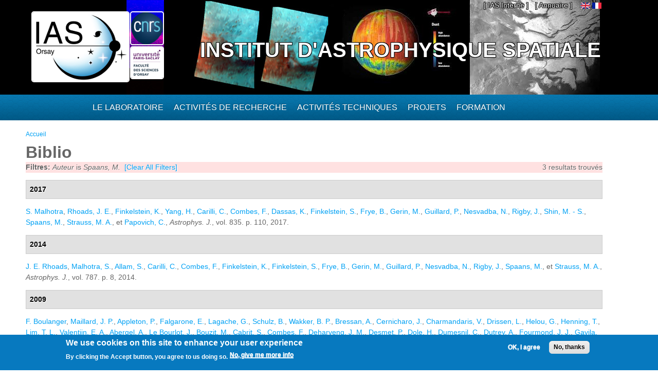

--- FILE ---
content_type: text/html; charset=utf-8
request_url: https://www.ias.u-psud.fr/fr/biblio?page=27&f%5Bauthor%5D=1895
body_size: 10167
content:
<!DOCTYPE html>
<html lang="fr" dir="ltr" 
  xmlns:content="http://purl.org/rss/1.0/modules/content/"
  xmlns:dc="http://purl.org/dc/terms/"
  xmlns:foaf="http://xmlns.com/foaf/0.1/"
  xmlns:og="http://ogp.me/ns#"
  xmlns:rdfs="http://www.w3.org/2000/01/rdf-schema#"
  xmlns:sioc="http://rdfs.org/sioc/ns#"
  xmlns:sioct="http://rdfs.org/sioc/types#"
  xmlns:skos="http://www.w3.org/2004/02/skos/core#"
  xmlns:xsd="http://www.w3.org/2001/XMLSchema#">

<head>
  <meta http-equiv="Content-Type" content="text/html; charset=utf-8" />
<meta name="Generator" content="Drupal 7 (http://drupal.org)" />
<link rel="shortcut icon" href="https://www.ias.u-psud.fr/sites/default/files/lalz_4.ico" type="image/vnd.microsoft.icon" />
  <title>Biblio | Institut d&#039;Astrophysique Spatiale</title>  
  <link type="text/css" rel="stylesheet" href="https://www.ias.u-psud.fr/sites/default/files/css/css_xE-rWrJf-fncB6ztZfd2huxqgxu4WO-qwma6Xer30m4.css" media="all" />
<link type="text/css" rel="stylesheet" href="https://www.ias.u-psud.fr/sites/default/files/css/css_n7B7ZAV-IcO1-193uHt35GaF_I22A7W5Sbu_Iek35rM.css" media="all" />
<link type="text/css" rel="stylesheet" href="https://www.ias.u-psud.fr/sites/default/files/css/css_s0cy8oMb1vX5bXVb__2UhzU7Ha14jJBuT5ab6Zd5GQE.css" media="all" />
<link type="text/css" rel="stylesheet" href="https://www.ias.u-psud.fr/sites/default/files/css/css_PGbJgHCUCBf4dg7K9Kt8aAwsApndP4GZ9RuToPy3-Fk.css" media="all" />
<link type="text/css" rel="stylesheet" href="https://www.ias.u-psud.fr/sites/default/files/event_calendar_colors/event_calendar_colors.css" media="all" />
<link type="text/css" rel="stylesheet" href="https://www.ias.u-psud.fr/sites/default/files/css/css_lHysNAIsVxSP1W1q2YO6SI9Brx1qgRu0JBQHPxE0HmQ.css" media="all" />
<link type="text/css" rel="stylesheet" href="https://www.ias.u-psud.fr/sites/default/files/css/css_iFEWuMMOLV7J_TGHGmSulqcT8Z2sdAntfrCY_8N7FNM.css" media="all" />
  <script type="text/javascript" src="//ajax.googleapis.com/ajax/libs/jquery/1.12.4/jquery.min.js"></script>
<script type="text/javascript">
<!--//--><![CDATA[//><!--
window.jQuery || document.write("<script src='/sites/all/modules/jquery_update/replace/jquery/1.12/jquery.min.js'>\x3C/script>")
//--><!]]>
</script>
<script type="text/javascript" src="https://www.ias.u-psud.fr/sites/default/files/js/js_GOikDsJOX04Aww72M-XK1hkq4qiL_1XgGsRdkL0XlDo.js"></script>
<script type="text/javascript" src="//ajax.googleapis.com/ajax/libs/jqueryui/1.10.2/jquery-ui.min.js"></script>
<script type="text/javascript">
<!--//--><![CDATA[//><!--
window.jQuery.ui || document.write("<script src='/sites/all/modules/jquery_update/replace/ui/ui/minified/jquery-ui.min.js'>\x3C/script>")
//--><!]]>
</script>
<script type="text/javascript" src="https://www.ias.u-psud.fr/sites/default/files/js/js_fsGgs7PlCC2kwmXtUbpf6Rsk7uyE7r-Kucv8STltVzY.js"></script>
<script type="text/javascript" src="https://www.ias.u-psud.fr/sites/all/libraries/mediaelement/build/mediaelement-and-player.min.js?v=4"></script>
<script type="text/javascript" src="https://www.ias.u-psud.fr/sites/default/files/js/js_ivIymxFh3TMd-HDwxgm_VAXf39NUb8Jl9yzCgeHbLkU.js"></script>
<script type="text/javascript" src="https://www.ias.u-psud.fr/sites/default/files/js/js_EohiU36fpSOlT5dp4sHnqRpnkAEVbsQEO_Skty5aTKk.js"></script>
<script type="text/javascript" src="https://www.ias.u-psud.fr/sites/default/files/js/js_KAhYu0GM6QTTtYfpWyDZ9UfdpRionUXiuo6ZUosQoy0.js"></script>
<script type="text/javascript">
<!--//--><![CDATA[//><!--
jQuery(document).ready(function($) { 
    $.expr[':'].regex = function(elem, index, match) {
            var matchParams = match[3].split(','),
            validLabels = /^(data|css):/,
            attr = {
                method: matchParams[0].match(validLabels) ? 
                matchParams[0].split(':')[0] : 'attr',
                property: matchParams.shift().replace(validLabels,'')
            },
            regexFlags = 'ig',
            regex = new RegExp(matchParams.join('').replace(/^\s+|\s+$/g,''), regexFlags);
            return regex.test(jQuery(elem)[attr.method](attr.property));
        }
    });
//--><!]]>
</script>
<script type="text/javascript" src="https://www.ias.u-psud.fr/sites/default/files/js/js_dK8NkW1LIjbeK5SYIBJtJCK91vetOP7HrJXDLMqiU2E.js"></script>
<script type="text/javascript">
<!--//--><![CDATA[//><!--
var _paq = _paq || [];(function(){var u=(("https:" == document.location.protocol) ? "https://www.ias.u-psud.fr/piwik/" : "http://www.ias.u-psud.fr/piwik/");_paq.push(["setSiteId", "1"]);_paq.push(["setTrackerUrl", u+"matomo.php"]);_paq.push(["setDoNotTrack", 1]);_paq.push(["trackPageView"]);_paq.push(["setIgnoreClasses", ["no-tracking","colorbox"]]);_paq.push(["enableLinkTracking"]);var d=document,g=d.createElement("script"),s=d.getElementsByTagName("script")[0];g.type="text/javascript";g.defer=true;g.async=true;g.src=u+"matomo.js";s.parentNode.insertBefore(g,s);})();
//--><!]]>
</script>
<script type="text/javascript" src="https://www.ias.u-psud.fr/sites/default/files/js/js_mYiMc6VEaTIJNF5K1dx7MXxqfabPlzcyXDPKNdWADUY.js"></script>
<script type="text/javascript">
<!--//--><![CDATA[//><!--
jQuery.extend(Drupal.settings, {"basePath":"\/","pathPrefix":"fr\/","setHasJsCookie":0,"ajaxPageState":{"theme":"businesstime","theme_token":"6Qf7Eqw_BeeHvd8Zw8o5lJkIjNYD-jmgO6WyfSkTwlM","js":{"0":1,"sites\/all\/modules\/eu_cookie_compliance\/js\/eu_cookie_compliance.min.js":1,"\/\/ajax.googleapis.com\/ajax\/libs\/jquery\/1.12.4\/jquery.min.js":1,"1":1,"misc\/jquery-extend-3.4.0.js":1,"misc\/jquery-html-prefilter-3.5.0-backport.js":1,"misc\/jquery.once.js":1,"misc\/drupal.js":1,"sites\/all\/modules\/jquery_update\/js\/jquery_browser.js":1,"\/\/ajax.googleapis.com\/ajax\/libs\/jqueryui\/1.10.2\/jquery-ui.min.js":1,"2":1,"misc\/ui\/jquery.ui.position-1.13.0-backport.js":1,"misc\/ui\/jquery.ui.dialog-1.13.0-backport.js":1,"sites\/all\/libraries\/mediaelement\/build\/mediaelement-and-player.min.js":1,"sites\/all\/modules\/eu_cookie_compliance\/js\/jquery.cookie-1.4.1.min.js":1,"sites\/all\/modules\/beautytips\/js\/jquery.bt.min.js":1,"sites\/all\/modules\/beautytips\/js\/beautytips.min.js":1,"sites\/all\/modules\/entityreference\/js\/entityreference.js":1,"sites\/all\/modules\/back_to_top\/js\/back_to_top.js":1,"sites\/all\/modules\/resp_img\/resp_img.js":1,"public:\/\/languages\/fr_exCmy6foxjWa3bm-BWzEGlsgmD5XLhhLnc0vajOH2_8.js":1,"sites\/all\/modules\/event_calendar\/event_popup\/js\/event_popup.js":1,"sites\/all\/modules\/event_calendar\/event_popup\/js\/event_popup_validate.js":1,"3":1,"sites\/all\/modules\/mediaelement\/mediaelement.js":1,"sites\/all\/modules\/video\/js\/video.js":1,"sites\/all\/modules\/matomo\/matomo.js":1,"4":1,"sites\/all\/themes\/businesstime\/js\/jquery.formalize.min.js":1,"sites\/all\/themes\/businesstime\/js\/superfish.js":1,"sites\/all\/themes\/businesstime\/js\/scripts.js":1,"sites\/all\/themes\/businesstime\/js\/jquery.mobilemenu.min.js":1,"sites\/all\/themes\/businesstime\/js\/jquery.easing.1.3.js":1},"css":{"modules\/system\/system.base.css":1,"modules\/system\/system.menus.css":1,"modules\/system\/system.messages.css":1,"modules\/system\/system.theme.css":1,"misc\/ui\/jquery.ui.core.css":1,"misc\/ui\/jquery.ui.theme.css":1,"misc\/ui\/jquery.ui.button.css":1,"misc\/ui\/jquery.ui.resizable.css":1,"misc\/ui\/jquery.ui.dialog.css":1,"sites\/all\/libraries\/mediaelement\/build\/mediaelementplayer.min.css":1,"modules\/aggregator\/aggregator.css":1,"sites\/all\/modules\/calendar\/css\/calendar_multiday.css":1,"sites\/all\/modules\/calendar_tooltips\/calendar_tooltips.css":1,"modules\/field\/theme\/field.css":1,"sites\/all\/modules\/logintoboggan\/logintoboggan.css":1,"modules\/node\/node.css":1,"modules\/search\/search.css":1,"modules\/user\/user.css":1,"sites\/all\/modules\/views\/css\/views.css":1,"sites\/all\/modules\/back_to_top\/css\/back_to_top.css":1,"sites\/all\/modules\/ckeditor\/css\/ckeditor.css":1,"sites\/all\/modules\/ctools\/css\/ctools.css":1,"https:\/\/www.ias.u-psud.fr\/sites\/default\/files\/event_calendar_colors\/event_calendar_colors.css":1,"sites\/all\/modules\/event_calendar\/event_popup\/css\/event_popup.css":1,"sites\/all\/modules\/video\/css\/video.css":1,"sites\/all\/modules\/biblio\/biblio.css":1,"modules\/locale\/locale.css":1,"sites\/all\/modules\/eu_cookie_compliance\/css\/eu_cookie_compliance.css":1,"sites\/default\/files\/css\/follow.css":1,"public:\/\/ctools\/css\/8695a9d3e23511e74e4cde79b7ae1666.css":1,"sites\/all\/themes\/businesstime\/css\/normalize.css":1,"sites\/all\/themes\/businesstime\/css\/formalize.css":1,"sites\/all\/themes\/businesstime\/css\/grid_12.css":1,"sites\/all\/themes\/businesstime\/css\/layout.css":1,"sites\/all\/themes\/businesstime\/css\/style.css":1,"sites\/all\/themes\/businesstime\/css\/responsive.css":1}},"event_popup":{"classes":"","defaults":"width:300;height:auto;position:[center,60]","selector":"content","content_type":"event_calendar","op":false},"mediaelementAll":true,"respImg":{"default_suffix":"_defaut","current_suffix":false,"forceRedirect":"0","forceResize":"1","reloadOnResize":"0","useDevicePixelRatio":1,"suffixes":{"_tablette":50,"_mobile":30,"_defaut":1}},"back_to_top":{"back_to_top_button_trigger":"100","back_to_top_button_text":"Back to top","#attached":{"library":[["system","ui"]]}},"eu_cookie_compliance":{"cookie_policy_version":"1.0.0","popup_enabled":1,"popup_agreed_enabled":0,"popup_hide_agreed":0,"popup_clicking_confirmation":false,"popup_scrolling_confirmation":false,"popup_html_info":"\u003Cdiv class=\u0022eu-cookie-compliance-banner eu-cookie-compliance-banner-info eu-cookie-compliance-banner--opt-in\u0022\u003E\n  \u003Cdiv class=\u0022popup-content info\u0022\u003E\n        \u003Cdiv id=\u0022popup-text\u0022\u003E\n      \u003Ch2\u003E\tWe use cookies on this site to enhance your user experience\u003C\/h2\u003E\n\u003Cp\u003EBy clicking the Accept button, you agree to us doing so.\u003C\/p\u003E\n              \u003Cbutton type=\u0022button\u0022 class=\u0022find-more-button eu-cookie-compliance-more-button\u0022\u003ENo, give me more info\u003C\/button\u003E\n          \u003C\/div\u003E\n    \n    \u003Cdiv id=\u0022popup-buttons\u0022 class=\u0022\u0022\u003E\n            \u003Cbutton type=\u0022button\u0022 class=\u0022agree-button eu-cookie-compliance-secondary-button\u0022\u003EOK, I agree\u003C\/button\u003E\n              \u003Cbutton type=\u0022button\u0022 class=\u0022decline-button eu-cookie-compliance-default-button\u0022 \u003ENo, thanks\u003C\/button\u003E\n          \u003C\/div\u003E\n  \u003C\/div\u003E\n\u003C\/div\u003E","use_mobile_message":false,"mobile_popup_html_info":"\u003Cdiv class=\u0022eu-cookie-compliance-banner eu-cookie-compliance-banner-info eu-cookie-compliance-banner--opt-in\u0022\u003E\n  \u003Cdiv class=\u0022popup-content info\u0022\u003E\n        \u003Cdiv id=\u0022popup-text\u0022\u003E\n      \u003Ch2\u003E\tWe use cookies on this site to enhance your user experience\u003C\/h2\u003E\n\u003Cp\u003EBy tapping the Accept button, you agree to us doing so.\u003C\/p\u003E\n              \u003Cbutton type=\u0022button\u0022 class=\u0022find-more-button eu-cookie-compliance-more-button\u0022\u003ENo, give me more info\u003C\/button\u003E\n          \u003C\/div\u003E\n    \n    \u003Cdiv id=\u0022popup-buttons\u0022 class=\u0022\u0022\u003E\n            \u003Cbutton type=\u0022button\u0022 class=\u0022agree-button eu-cookie-compliance-secondary-button\u0022\u003EOK, I agree\u003C\/button\u003E\n              \u003Cbutton type=\u0022button\u0022 class=\u0022decline-button eu-cookie-compliance-default-button\u0022 \u003ENo, thanks\u003C\/button\u003E\n          \u003C\/div\u003E\n  \u003C\/div\u003E\n\u003C\/div\u003E\n","mobile_breakpoint":"768","popup_html_agreed":"\u003Cdiv\u003E\n  \u003Cdiv class=\u0022popup-content agreed\u0022\u003E\n    \u003Cdiv id=\u0022popup-text\u0022\u003E\n      \u003Ch2\u003E\tThank you for accepting cookies\u003C\/h2\u003E\n\u003Cp\u003EYou can now hide this message or find out more about cookies.\u003C\/p\u003E\n    \u003C\/div\u003E\n    \u003Cdiv id=\u0022popup-buttons\u0022\u003E\n      \u003Cbutton type=\u0022button\u0022 class=\u0022hide-popup-button eu-cookie-compliance-hide-button\u0022\u003EHide\u003C\/button\u003E\n              \u003Cbutton type=\u0022button\u0022 class=\u0022find-more-button eu-cookie-compliance-more-button-thank-you\u0022 \u003EMore info\u003C\/button\u003E\n          \u003C\/div\u003E\n  \u003C\/div\u003E\n\u003C\/div\u003E","popup_use_bare_css":false,"popup_height":"auto","popup_width":"100%","popup_delay":1000,"popup_link":"\/fr\/content\/cookie-policy","popup_link_new_window":1,"popup_position":null,"fixed_top_position":1,"popup_language":"fr","store_consent":false,"better_support_for_screen_readers":0,"reload_page":0,"domain":"","domain_all_sites":0,"popup_eu_only_js":0,"cookie_lifetime":"100","cookie_session":false,"disagree_do_not_show_popup":0,"method":"opt_in","allowed_cookies":"","withdraw_markup":"\u003Cbutton type=\u0022button\u0022 class=\u0022eu-cookie-withdraw-tab\u0022\u003EPrivacy settings\u003C\/button\u003E\n\u003Cdiv class=\u0022eu-cookie-withdraw-banner\u0022\u003E\n  \u003Cdiv class=\u0022popup-content info\u0022\u003E\n    \u003Cdiv id=\u0022popup-text\u0022\u003E\n      \u003Ch2\u003E\tWe use cookies on this site to enhance your user experience\u003C\/h2\u003E\n\u003Cp\u003EYou have given your consent for us to set cookies.\u003C\/p\u003E\n    \u003C\/div\u003E\n    \u003Cdiv id=\u0022popup-buttons\u0022\u003E\n      \u003Cbutton type=\u0022button\u0022 class=\u0022eu-cookie-withdraw-button\u0022\u003EWithdraw consent\u003C\/button\u003E\n    \u003C\/div\u003E\n  \u003C\/div\u003E\n\u003C\/div\u003E\n","withdraw_enabled":false,"withdraw_button_on_info_popup":0,"cookie_categories":[],"cookie_categories_details":[],"enable_save_preferences_button":1,"cookie_name":"","cookie_value_disagreed":"0","cookie_value_agreed_show_thank_you":"1","cookie_value_agreed":"2","containing_element":"body","automatic_cookies_removal":1,"close_button_action":"close_banner"},"matomo":{"trackMailto":1},"beautytipStyles":{"default":{"fill":" #ffffff","width":"600px","cornerRadius":10,"cssStyles":{"color":" ","fontFamily":" ","fontWeight":" "}},"plain":[],"netflix":{"positions":["right","left"],"fill":"#FFF","padding":5,"shadow":true,"shadowBlur":12,"strokeStyle":"#B9090B","spikeLength":50,"spikeGirth":60,"cornerRadius":10,"centerPointY":0.1,"overlap":-8,"cssStyles":{"fontSize":"12px","fontFamily":"arial,helvetica,sans-serif"}},"facebook":{"fill":"#F7F7F7","padding":8,"strokeStyle":"#B7B7B7","cornerRadius":0,"cssStyles":{"fontFamily":"\u0022lucida grande\u0022,tahoma,verdana,arial,sans-serif","fontSize":"11px"}},"transparent":{"fill":"rgba(0, 0, 0, .8)","padding":20,"strokeStyle":"#CC0","strokeWidth":3,"spikeLength":40,"spikeGirth":40,"cornerRadius":40,"cssStyles":{"color":"#FFF","fontWeight":"bold"}},"big-green":{"fill":"#00FF4E","padding":20,"strokeWidth":0,"spikeLength":40,"spikeGirth":40,"cornerRadius":15,"cssStyles":{"fontFamily":"\u0022lucida grande\u0022,tahoma,verdana,arial,sans-serif","fontSize":"14px"}},"google-maps":{"positions":["top","bottom"],"fill":"#FFF","padding":15,"strokeStyle":"#ABABAB","strokeWidth":1,"spikeLength":65,"spikeGirth":40,"cornerRadius":25,"centerPointX":0.9,"cssStyles":[]},"hulu":{"fill":"#F4F4F4","strokeStyle":"#666666","spikeLength":20,"spikeGirth":10,"width":350,"overlap":0,"centerPointY":1,"cornerRadius":0,"cssStyles":{"fontFamily":"\u0022Lucida Grande\u0022,Helvetica,Arial,Verdana,sans-serif","fontSize":"12px","padding":"10px 14px"},"shadow":true,"shadowColor":"rgba(0,0,0,.5)","shadowBlur":8,"shadowOffsetX":4,"shadowOffsetY":4}},"beautytips":{"calendar-tooltips":{"cssSelect":".calendar-calendar .mini-day-on a, .calendar-calendar .day a, .calendar-calendar .mini-day-on span, .calendar-calendar .day span","contentSelector":"$(this).next().html()","trigger":["mouseover","click"],"style":"plain","list":["contentSelector","trigger"]}}});
//--><!]]>
</script>
  <meta name="viewport" content="width=device-width, initial-scale=1, maximum-scale=1">  
  <!--[if lt IE 9]><script src="http://html5shiv.googlecode.com/svn/trunk/html5.js"></script><![endif]-->
</head>

<body class="html not-front not-logged-in no-sidebars page-biblio i18n-fr sidebars-split">
  <div id="skip-link">
    <a href="#main-content" class="element-invisible element-focusable">Aller au contenu principal</a>
  </div>
    <div id="page">
<div class="diapo">
  <div id="zoneImg">
  <div class="user-menu-wrapper"><div class="user-menu-wrapper-inner container_12">  
    <nav id="user-menu" class="grid_12 clearfix">
                  <div class="region region-iasinterne">
    <div id="block-menu-menu-ias-interne" class="block block-menu"><div class="block-inner">

	      <h3 class="title">he&#039;llo</h3>
     
  <div class="content">
		<ul class="menu"><li class="first last expanded"><span title="" class="nolink" tabindex="0">[ IAS Interne ]</span><ul class="menu"><li class="first leaf"><a href="https://hermes.universite-paris-saclay.fr" title="">Webmail PSUD</a></li>
<li class="leaf"><a href="https://intranet.ias.u-psud.fr/" title="">Intranet</a></li>
<li class="leaf"><a href="https://extrintranet.ias.u-psud.fr/" title="">Intranet externe</a></li>
<li class="last leaf"><a href="https://extreservation.ias.u-psud.fr/" title="">Réservation de salles externe</a></li>
</ul></li>
</ul>  </div>

</div></div> 
  </div>
          <div class="region region-language">
    <div id="block-locale-language" class="block block-locale"><div class="block-inner">

	     
  <div class="content">
		<ul class="language-switcher-locale-url"><li class="en first"><a href="/en/biblio" class="language-link" xml:lang="en"><img class="language-icon" typeof="foaf:Image" src="https://www.ias.u-psud.fr/sites/all/modules/languageicons/flags/en.png"   alt="English" title="English" /></a></li>
<li class="fr last active"><a href="/fr/biblio" class="language-link active" xml:lang="fr"><img class="language-icon" typeof="foaf:Image" src="https://www.ias.u-psud.fr/sites/all/modules/languageicons/flags/fr.png"   alt="Français" title="Français" /></a></li>
</ul>  </div>

</div></div> 
  </div>
	  <div class="region region-user-menu">
    <div id="block-block-1" class="block block-block"><div class="block-inner">

	     
  <div class="content">
		<p><a href="/annuaire">[ Annuaire ]</a></p>
  </div>

</div></div> 
  </div>
    </nav>
  </div></div>


  <div class="header-wrapper"><div class="header-wrapper-inner"><div class="header-wrapper-inner-innner container_12">
    <header class="grid_12 clearfix">

      
      <hgroup>
      
		          <div class="site-logo">
	    <div class="site-logo1">
            <a href="/fr"><img src="/sites/default/files/logoias.jpg" heigh="307" width="610" alt="Institut d'Astrophysique Spatiale"/></a>
            </div>
	    <div class="site-logo2">
	    <a href="http://www.cnrs.fr"> <img src="/sites/default/files/LOGO_CNRS_2019_RVB.png" alt="CNRS" width="147" heigh="147"/></a>
	    </div>
	    <div class="site-logo3">
	    <a href="http://www.universite-paris-saclay.fr"> <img src="/sites/default/files/logoupsud.png" alt="UPSUD" /></a>
	    </div>
	</div>
      
	
                                  <div class="site-name"><a href="/fr">Institut d'Astrophysique Spatiale</a></div>
                            
          
      
      </hgroup>

    </header>

   </div></div></div></div>
</div>

      
    <div class="main-menu-wrapper"><div class="main-menu-wrapper-inner container_12">  
      <nav id="main-menu" class="grid_12 clearfix">
          <div class="region region-main-menu">
    <div id="block-system-main-menu" class="block block-system block-menu"><div class="block-inner">

	      <h3 class="title">Menu principal</h3>
     
  <div class="content">
		<ul class="menu"><li class="first leaf" title="Accueil"><a href="/fr" title="" class="menu_icon menu-237"></a></li>
<li class="expanded"><span title="" class="nolink" tabindex="0">Le laboratoire</span><ul class="menu"><li class="first leaf"><a href="/fr/le-laboratoire/presentation" title="">Présentation</a></li>
<li class="leaf"><a href="/fr/le-laboratoire/organisation" title="">Organisation</a></li>
<li class="leaf"><a href="https://www.ias.universite-paris-saclay.fr/fr/le-laboratoire/administration" title="">Administration</a></li>
<li class="leaf"><a href="https://osups.universite-paris-saclay.fr/" title="">L&#039;Observatoire Paris-Saclay (OSUPS)</a></li>
<li class="leaf"><a href="/fr/le-laboratoire/guide-du-visiteur/plans-et-indications" title="">Guide du visiteur</a></li>
<li class="leaf"><a href="/fr/le-laboratoire/seminaires" title="">Séminaires</a></li>
<li class="leaf"><a href="/fr/le-laboratoire/travailler-a-l-ias" title="">Travailler à l&#039;IAS</a></li>
<li class="last leaf"><a href="https://www.ias.universite-paris-saclay.fr/fr/le-laboratoire/engagement-environnemental" title="">Engagement environnemental </a></li>
</ul></li>
<li class="expanded"><span title="" class="nolink" tabindex="0">Activités de recherche</span><ul class="menu"><li class="first leaf"><a href="/fr/activites-de-recherche/astrochimie-et-origines" title="">Astrochimie et Origines</a></li>
<li class="leaf"><a href="/fr/activites-de-recherche/astrophysique-de-la-matiere-interstellaire" title="">Astrophysique de la Matière Interstellaire</a></li>
<li class="leaf"><a href="https://www.ias.universite-paris-saclay.fr/fr/activites-de-recherche/cosmologie" title="">Cosmologie </a></li>
<li class="leaf"><a href="/fr/activites-de-recherche/physique-solaire-et-stellaire" title="">Physique Solaire et Stellaire</a></li>
<li class="leaf"><a href="/fr/activites-de-recherche/systeme-solaire-et-systemes-planetaires" title="">Système Solaire et Systèmes Planétaires</a></li>
<li class="leaf"><a href="https://osups.universite-paris-saclay.fr/node/54" title="">Services d&#039;observations labellisés</a></li>
<li class="last leaf"><a href="https://www.ias.universite-paris-saclay.fr/fr/activites-de-recherche/actualites-scientifiques" title="">Actualités scientifiques</a></li>
</ul></li>
<li class="expanded"><span title="" class="nolink" tabindex="0">Activités techniques</span><ul class="menu"><li class="first leaf"><a href="https://idoc.ias.universite-paris-saclay.fr/" title="">IDOC Centre de Données et d&#039;Opérations</a></li>
<li class="leaf"><a href="/fr/activites-techniques/station-d-etalonnage" title="">Station d&#039;étalonnage</a></li>
<li class="leaf"><a href="/fr/activites-techniques/service-electronique" title="">Service électronique</a></li>
<li class="leaf"><a href="/fr/activites-techniques/service-mecanique-et-thermique" title="">Service mécanique, thermique et cryogénique</a></li>
<li class="leaf"><a href="/fr/activites-techniques/service-informatique" title="">Service Informatique</a></li>
<li class="leaf"><a href="/fr/activites-techniques/service-optique/page_accueil" title="">Service optique</a></li>
<li class="last leaf"><a href="/fr/activites-techniques/service-instrumentation" title="">Service instrumentation</a></li>
</ul></li>
<li class="expanded"><a href="/fr/projets" title="">Projets</a><ul class="menu"><li class="first leaf"><a href="/fr/activites-de-recherche/systeme-solaire-et-systemes-planetaires/projets_syst_solaire_et_planetaires" title="">Planétologie et corps du système solaire</a></li>
<li class="leaf"><a href="/fr/projets/astrophysique" title="">Astrophysique</a></li>
<li class="leaf"><a href="/fr/activites-de-recherche/physique-solaire-et-stellaire/projets_solaire_stellaire" title="">Soleil, étoiles et exoplanètes</a></li>
<li class="leaf"><a href="/fr/projets/sol" title="">Projets sol</a></li>
<li class="leaf"><a href="/fr/projets/r-et-d" title="">R&amp;D</a></li>
<li class="last leaf"><a href="/fr/projets/projets-anr-et-erc" title="">Projets ANR et ERC</a></li>
</ul></li>
<li class="last expanded"><span title="" class="nolink" tabindex="0">Formation</span><ul class="menu"><li class="first leaf"><a href="/fr/formation/enseignements" title="">Enseignement</a></li>
<li class="leaf"><a href="/fr/formation/theses">Thèses</a></li>
<li class="leaf"><a href="/fr/formation/diffusion-des-connaissances" title="">Diffusion des connaissances</a></li>
<li class="leaf"><a href="/fr/formation/stages-licence-master">Stages Licence Master</a></li>
<li class="leaf"><a href="/fr/formation/stages-de-decouverte">Stages de découverte</a></li>
<li class="last leaf"><a href="/fr/formation/le-metier-d-astrophysicien">Le métier d&#039;astrophysicien</a></li>
</ul></li>
</ul>  </div>

</div></div> 
  </div>
      </nav>
    </div></div> 
    
  
        
  
     
   
<!-- Main Content -->  
  <div class="main-content-wrapper"><div class="main-content-wrapper-inner container_12">
    <section id="main-content" class="clearfix"> 	   

          
    
      <div class="main">
        <div class="main-inner  grid_12">
           <h2 class="element-invisible">Vous êtes ici</h2><div class="breadcrumb"><span class="inline odd first last"><a href="/fr">Accueil</a></span></div>                                                                  <h1 class="title" id="page-title"><span>Biblio</span></h1>                                  <div class="region region-content">
    <div id="block-system-main" class="block block-system"><div class="block-inner">

	     
  <div class="content">
		<div id="biblio-header" class="clear-block"><div class="biblio-export">3 resultats trouvés</div><div class="biblio-filter-status"><div class="biblio-current-filters"><b>Filtres: </b><em class="placeholder">Auteur</em> is <em class="placeholder">Spaans, M.</em>&nbsp;&nbsp;<a href="/fr/biblio/filter/clear?page=27">[Clear All Filters]</a></div></div></div><div class="biblio-category-section"><div class="biblio-separator-bar">2017</div><div class="biblio-entry"><span class="biblio-authors" ><a href="/fr/biblio?page=27&amp;f%5Bauthor%5D=3899" rel="nofollow" class="active">S.  Malhotra</a>, <a href="/fr/biblio?page=27&amp;f%5Bauthor%5D=5216" rel="nofollow" class="active">Rhoads, J. E.</a>, <a href="/fr/biblio?page=27&amp;f%5Bauthor%5D=5217" rel="nofollow" class="active">Finkelstein, K.</a>, <a href="/fr/biblio?page=27&amp;f%5Bauthor%5D=5218" rel="nofollow" class="active">Yang, H.</a>, <a href="/fr/biblio?page=27&amp;f%5Bauthor%5D=5219" rel="nofollow" class="active">Carilli, C.</a>, <a href="/fr/biblio?page=27&amp;f%5Bauthor%5D=1811" rel="nofollow" class="active">Combes, F.</a>, <a href="/fr/biblio?page=27&amp;f%5Bauthor%5D=196" rel="nofollow" class="active">Dassas, K.</a>, <a href="/fr/biblio?page=27&amp;f%5Bauthor%5D=5220" rel="nofollow" class="active">Finkelstein, S.</a>, <a href="/fr/biblio?page=27&amp;f%5Bauthor%5D=3897" rel="nofollow" class="active">Frye, B.</a>, <a href="/fr/biblio?page=27&amp;f%5Bauthor%5D=2041" rel="nofollow" class="active">Gerin, M.</a>, <a href="/fr/biblio?page=27&amp;f%5Bauthor%5D=1875" rel="nofollow" class="active">Guillard, P.</a>, <a href="/fr/biblio?page=27&amp;f%5Bauthor%5D=1912" rel="nofollow" class="active">Nesvadba, N.</a>, <a href="/fr/biblio?page=27&amp;f%5Bauthor%5D=5221" rel="nofollow" class="active">Rigby, J.</a>, <a href="/fr/biblio?page=27&amp;f%5Bauthor%5D=5222" rel="nofollow" class="active">Shin, M. - S.</a>, <a href="/fr/biblio?page=27&amp;f%5Bauthor%5D=1895" rel="nofollow" class="active">Spaans, M.</a>, <a href="/fr/biblio?page=27&amp;f%5Bauthor%5D=5223" rel="nofollow" class="active">Strauss, M. A.</a>, et <a href="/fr/biblio?page=27&amp;f%5Bauthor%5D=2165" rel="nofollow" class="active">Papovich, C.</a></span>, <span  style="font-style: italic;">Astrophys. J.</span>, vol. 835. p. 110, 2017.<span class="Z3988" title="ctx_ver=Z39.88-2004&amp;rft_val_fmt=info%3Aofi%2Ffmt%3Akev%3Amtx%3Ajournal&amp;rft.atitle=Herschel+Extreme+Lensing+Line+Observations%3A+CII+Variations+in+Galaxies+at+Redshifts+z%3D1-3&amp;rft.title=Astrophys.+J.&amp;rft.date=2017&amp;rft.volume=835&amp;rft.spage=110&amp;rft.aulast=Malhotra&amp;rft.aufirst=S.&amp;rft.au=Rhoads%2C+J.&amp;rft.au=Finkelstein%2C+K.&amp;rft.au=Yang%2C+H.&amp;rft.au=Carilli%2C+C.&amp;rft.au=Combes%2C+F.&amp;rft.au=Dassas%2C+K.&amp;rft.au=Finkelstein%2C+S.&amp;rft.au=Frye%2C+B.&amp;rft.au=Gerin%2C+M.&amp;rft.au=Guillard%2C+P.&amp;rft.au=Nesvadba%2C+N.&amp;rft.au=Rigby%2C+J.&amp;rft.au=Shin%2C+M.-S.&amp;rft.au=Spaans%2C+M.&amp;rft.au=Strauss%2C+M.&amp;rft.au=Papovich%2C+C.&amp;rft_id=info%3Adoi%2F10.3847%2F1538-4357%2F835%2F1%2F110"></span></div></div><div class="biblio-category-section"><div class="biblio-separator-bar">2014</div><div class="biblio-entry"><span class="biblio-authors" ><a href="/fr/biblio?page=27&amp;f%5Bauthor%5D=5216" rel="nofollow" class="active">J. E.  Rhoads</a>, <a href="/fr/biblio?page=27&amp;f%5Bauthor%5D=3899" rel="nofollow" class="active">Malhotra, S.</a>, <a href="/fr/biblio?page=27&amp;f%5Bauthor%5D=5673" rel="nofollow" class="active">Allam, S.</a>, <a href="/fr/biblio?page=27&amp;f%5Bauthor%5D=5219" rel="nofollow" class="active">Carilli, C.</a>, <a href="/fr/biblio?page=27&amp;f%5Bauthor%5D=1811" rel="nofollow" class="active">Combes, F.</a>, <a href="/fr/biblio?page=27&amp;f%5Bauthor%5D=5217" rel="nofollow" class="active">Finkelstein, K.</a>, <a href="/fr/biblio?page=27&amp;f%5Bauthor%5D=5220" rel="nofollow" class="active">Finkelstein, S.</a>, <a href="/fr/biblio?page=27&amp;f%5Bauthor%5D=3897" rel="nofollow" class="active">Frye, B.</a>, <a href="/fr/biblio?page=27&amp;f%5Bauthor%5D=2041" rel="nofollow" class="active">Gerin, M.</a>, <a href="/fr/biblio?page=27&amp;f%5Bauthor%5D=1875" rel="nofollow" class="active">Guillard, P.</a>, <a href="/fr/biblio?page=27&amp;f%5Bauthor%5D=1912" rel="nofollow" class="active">Nesvadba, N.</a>, <a href="/fr/biblio?page=27&amp;f%5Bauthor%5D=5221" rel="nofollow" class="active">Rigby, J.</a>, <a href="/fr/biblio?page=27&amp;f%5Bauthor%5D=1895" rel="nofollow" class="active">Spaans, M.</a>, et <a href="/fr/biblio?page=27&amp;f%5Bauthor%5D=5223" rel="nofollow" class="active">Strauss, M. A.</a></span>, <span  style="font-style: italic;">Astrophys. J.</span>, vol. 787. p. 8, 2014.<span class="Z3988" title="ctx_ver=Z39.88-2004&amp;rft_val_fmt=info%3Aofi%2Ffmt%3Akev%3Amtx%3Ajournal&amp;rft.atitle=Herschel+Extreme+Lensing+Line+Observations%3A+Dynamics+of+Two+Strongly+Lensed+Star-forming+Galaxies+near+Redshift+z+%3D+2&amp;rft.title=Astrophys.+J.&amp;rft.date=2014&amp;rft.volume=787&amp;rft.spage=8&amp;rft.aulast=Rhoads&amp;rft.aufirst=J.&amp;rft.au=Malhotra%2C+S.&amp;rft.au=Allam%2C+S.&amp;rft.au=Carilli%2C+C.&amp;rft.au=Combes%2C+F.&amp;rft.au=Finkelstein%2C+K.&amp;rft.au=Finkelstein%2C+S.&amp;rft.au=Frye%2C+B.&amp;rft.au=Gerin%2C+M.&amp;rft.au=Guillard%2C+P.&amp;rft.au=Nesvadba%2C+N.&amp;rft.au=Rigby%2C+J.&amp;rft.au=Spaans%2C+M.&amp;rft.au=Strauss%2C+M.&amp;rft_id=info%3Adoi%2F10.1088%2F0004-637X%2F787%2F1%2F8"></span></div></div><div class="biblio-category-section"><div class="biblio-separator-bar">2009</div><div class="biblio-entry"><span class="biblio-authors" ><a href="/fr/biblio?page=27&amp;f%5Bauthor%5D=1373" rel="nofollow" class="active">F.  Boulanger</a>, <a href="/fr/biblio?page=27&amp;f%5Bauthor%5D=190" rel="nofollow" class="active">Maillard, J. P.</a>, <a href="/fr/biblio?page=27&amp;f%5Bauthor%5D=1768" rel="nofollow" class="active">Appleton, P.</a>, <a href="/fr/biblio?page=27&amp;f%5Bauthor%5D=1652" rel="nofollow" class="active">Falgarone, E.</a>, <a href="/fr/biblio?page=27&amp;f%5Bauthor%5D=1438" rel="nofollow" class="active">Lagache, G.</a>, <a href="/fr/biblio?page=27&amp;f%5Bauthor%5D=1537" rel="nofollow" class="active">Schulz, B.</a>, <a href="/fr/biblio?page=27&amp;f%5Bauthor%5D=1860" rel="nofollow" class="active">Wakker, B. P.</a>, <a href="/fr/biblio?page=27&amp;f%5Bauthor%5D=1861" rel="nofollow" class="active">Bressan, A.</a>, <a href="/fr/biblio?page=27&amp;f%5Bauthor%5D=1862" rel="nofollow" class="active">Cernicharo, J.</a>, <a href="/fr/biblio?page=27&amp;f%5Bauthor%5D=1863" rel="nofollow" class="active">Charmandaris, V.</a>, <a href="/fr/biblio?page=27&amp;f%5Bauthor%5D=1864" rel="nofollow" class="active">Drissen, L.</a>, <a href="/fr/biblio?page=27&amp;f%5Bauthor%5D=1767" rel="nofollow" class="active">Helou, G.</a>, <a href="/fr/biblio?page=27&amp;f%5Bauthor%5D=1361" rel="nofollow" class="active">Henning, T.</a>, <a href="/fr/biblio?page=27&amp;f%5Bauthor%5D=1865" rel="nofollow" class="active">Lim, T. L.</a>, <a href="/fr/biblio?page=27&amp;f%5Bauthor%5D=7599" rel="nofollow" class="active">Valentjin, E. A.</a>, <a href="/fr/biblio?page=27&amp;f%5Bauthor%5D=1287" rel="nofollow" class="active">Abergel, A.</a>, <a href="/fr/biblio?page=27&amp;f%5Bauthor%5D=7600" rel="nofollow" class="active">Le Bourlot, J.</a>, <a href="/fr/biblio?page=27&amp;f%5Bauthor%5D=195" rel="nofollow" class="active">Bouzit, M.</a>, <a href="/fr/biblio?page=27&amp;f%5Bauthor%5D=1868" rel="nofollow" class="active">Cabrit, S.</a>, <a href="/fr/biblio?page=27&amp;f%5Bauthor%5D=1811" rel="nofollow" class="active">Combes, F.</a>, <a href="/fr/biblio?page=27&amp;f%5Bauthor%5D=1869" rel="nofollow" class="active">Deharveng, J. M.</a>, <a href="/fr/biblio?page=27&amp;f%5Bauthor%5D=1870" rel="nofollow" class="active">Desmet, P.</a>, <a href="/fr/biblio?page=27&amp;f%5Bauthor%5D=1725" rel="nofollow" class="active">Dole, H.</a>, <a href="/fr/biblio?page=27&amp;f%5Bauthor%5D=124" rel="nofollow" class="active">Dumesnil, C.</a>, <a href="/fr/biblio?page=27&amp;f%5Bauthor%5D=1871" rel="nofollow" class="active">Dutrey, A.</a>, <a href="/fr/biblio?page=27&amp;f%5Bauthor%5D=1872" rel="nofollow" class="active">Fourmond, J. J.</a>, <a href="/fr/biblio?page=27&amp;f%5Bauthor%5D=1873" rel="nofollow" class="active">Gavila, E.</a>, <a href="/fr/biblio?page=27&amp;f%5Bauthor%5D=1874" rel="nofollow" class="active">Grange, R.</a>, <a href="/fr/biblio?page=27&amp;f%5Bauthor%5D=1433" rel="nofollow" class="active">Gry, C.</a>, <a href="/fr/biblio?page=27&amp;f%5Bauthor%5D=1875" rel="nofollow" class="active">Guillard, P.</a>, <a href="/fr/biblio?page=27&amp;f%5Bauthor%5D=1876" rel="nofollow" class="active">Guilloteau, S.</a>, <a href="/fr/biblio?page=27&amp;f%5Bauthor%5D=1434" rel="nofollow" class="active">Habart, E.</a>, <a href="/fr/biblio?page=27&amp;f%5Bauthor%5D=1877" rel="nofollow" class="active">Huet, B.</a>, <a href="/fr/biblio?page=27&amp;f%5Bauthor%5D=1436" rel="nofollow" class="active">Joblin, C.</a>, <a href="/fr/biblio?page=27&amp;f%5Bauthor%5D=7601" rel="nofollow" class="active">Langer, M.</a>, <a href="/fr/biblio?page=27&amp;f%5Bauthor%5D=1328" rel="nofollow" class="active">Longval, Y.</a>, <a href="/fr/biblio?page=27&amp;f%5Bauthor%5D=1831" rel="nofollow" class="active">Madden, S. C.</a>, <a href="/fr/biblio?page=27&amp;f%5Bauthor%5D=1879" rel="nofollow" class="active">Martin, C.</a>, <a href="/fr/biblio?page=27&amp;f%5Bauthor%5D=1442" rel="nofollow" class="active">Miville-Deschenes, M. A.</a>, <a href="/fr/biblio?page=27&amp;f%5Bauthor%5D=5723" rel="nofollow" class="active">G. Forêts, Pdes</a>, <a href="/fr/biblio?page=27&amp;f%5Bauthor%5D=1655" rel="nofollow" class="active">Pointecouteau, E.</a>, <a href="/fr/biblio?page=27&amp;f%5Bauthor%5D=1644" rel="nofollow" class="active">Roussel, H.</a>, <a href="/fr/biblio?page=27&amp;f%5Bauthor%5D=1880" rel="nofollow" class="active">Tresse, L.</a>, <a href="/fr/biblio?page=27&amp;f%5Bauthor%5D=1881" rel="nofollow" class="active">Verstraete, L.</a>, <a href="/fr/biblio?page=27&amp;f%5Bauthor%5D=1882" rel="nofollow" class="active">Viallefond, F.</a>, <a href="/fr/biblio?page=27&amp;f%5Bauthor%5D=1852" rel="nofollow" class="active">Bertoldi, F.</a>, <a href="/fr/biblio?page=27&amp;f%5Bauthor%5D=1883" rel="nofollow" class="active">Jorgensen, J.</a>, <a href="/fr/biblio?page=27&amp;f%5Bauthor%5D=1884" rel="nofollow" class="active">Bouwman, J.</a>, <a href="/fr/biblio?page=27&amp;f%5Bauthor%5D=1885" rel="nofollow" class="active">Carmona, A.</a>, <a href="/fr/biblio?page=27&amp;f%5Bauthor%5D=1633" rel="nofollow" class="active">Krause, O.</a>, <a href="/fr/biblio?page=27&amp;f%5Bauthor%5D=1886" rel="nofollow" class="active">Baruffolo, A.</a>, <a href="/fr/biblio?page=27&amp;f%5Bauthor%5D=1887" rel="nofollow" class="active">Bonoli, C.</a>, <a href="/fr/biblio?page=27&amp;f%5Bauthor%5D=1888" rel="nofollow" class="active">Bortoletto, F.</a>, <a href="/fr/biblio?page=27&amp;f%5Bauthor%5D=1889" rel="nofollow" class="active">Danese, L.</a>, <a href="/fr/biblio?page=27&amp;f%5Bauthor%5D=1890" rel="nofollow" class="active">Granato, G. L.</a>, <a href="/fr/biblio?page=27&amp;f%5Bauthor%5D=1891" rel="nofollow" class="active">Pernechele, C.</a>, <a href="/fr/biblio?page=27&amp;f%5Bauthor%5D=1892" rel="nofollow" class="active">Rampazzo, R.</a>, <a href="/fr/biblio?page=27&amp;f%5Bauthor%5D=1893" rel="nofollow" class="active">Silva, L.</a>, <a href="/fr/biblio?page=27&amp;f%5Bauthor%5D=6177" rel="nofollow" class="active">De Zotti, G.</a>, <a href="/fr/biblio?page=27&amp;f%5Bauthor%5D=1894" rel="nofollow" class="active">Pardo, J.</a>, <a href="/fr/biblio?page=27&amp;f%5Bauthor%5D=1895" rel="nofollow" class="active">Spaans, M.</a>, <a href="/fr/biblio?page=27&amp;f%5Bauthor%5D=1896" rel="nofollow" class="active">van der Tak, F. F. S.</a>, <a href="/fr/biblio?page=27&amp;f%5Bauthor%5D=1897" rel="nofollow" class="active">Wild, W.</a>, <a href="/fr/biblio?page=27&amp;f%5Bauthor%5D=1898" rel="nofollow" class="active">Ferlet, M. J.</a>, <a href="/fr/biblio?page=27&amp;f%5Bauthor%5D=7602" rel="nofollow" class="active">Howat, S. K. Ramsay</a>, <a href="/fr/biblio?page=27&amp;f%5Bauthor%5D=1900" rel="nofollow" class="active">Smith, M. D.</a>, <a href="/fr/biblio?page=27&amp;f%5Bauthor%5D=1456" rel="nofollow" class="active">Swinyard, B.</a>, <a href="/fr/biblio?page=27&amp;f%5Bauthor%5D=1901" rel="nofollow" class="active">Wright, G. S.</a>, <a href="/fr/biblio?page=27&amp;f%5Bauthor%5D=1668" rel="nofollow" class="active">Joncas, G.</a>, <a href="/fr/biblio?page=27&amp;f%5Bauthor%5D=1638" rel="nofollow" class="active">Martin, P. G.</a>, <a href="/fr/biblio?page=27&amp;f%5Bauthor%5D=872" rel="nofollow" class="active">Davis, C. J.</a>, <a href="/fr/biblio?page=27&amp;f%5Bauthor%5D=1902" rel="nofollow" class="active">Draine, B. T.</a>, <a href="/fr/biblio?page=27&amp;f%5Bauthor%5D=1903" rel="nofollow" class="active">Goldsmith, P. F.</a>, <a href="/fr/biblio?page=27&amp;f%5Bauthor%5D=1904" rel="nofollow" class="active">Mainzer, A. K.</a>, <a href="/fr/biblio?page=27&amp;f%5Bauthor%5D=1769" rel="nofollow" class="active">Ogle, P.</a>, <a href="/fr/biblio?page=27&amp;f%5Bauthor%5D=1905" rel="nofollow" class="active">Rinehart, S. A.</a>, <a href="/fr/biblio?page=27&amp;f%5Bauthor%5D=1906" rel="nofollow" class="active">Stacey, G. J.</a>, et <a href="/fr/biblio?page=27&amp;f%5Bauthor%5D=7603" rel="nofollow" class="active">Tielens, A. G. G. M.</a></span>, <span  style="font-style: italic;">Experimental Astronomy</span>, vol. 23, nᵒ 1. p. 277 - 302, 2009.<span class="Z3988" title="ctx_ver=Z39.88-2004&amp;rft_val_fmt=info%3Aofi%2Ffmt%3Akev%3Amtx%3Ajournal&amp;rft.atitle=The+molecular+hydrogen+explorer+H2EX&amp;rft.title=Experimental+Astronomy&amp;rft.stitle=Exp+Astron&amp;rft.issn=0922-6435&amp;rft.date=2009&amp;rft.volume=23&amp;rft.issue=1&amp;rft.spage=277&amp;rft.epage=302&amp;rft.aulast=Boulanger&amp;rft.aufirst=F.&amp;rft.au=Maillard%2C+J.&amp;rft.au=Appleton%2C+P.&amp;rft.au=Falgarone%2C+E.&amp;rft.au=Lagache%2C+G.&amp;rft.au=Schulz%2C+B.&amp;rft.au=Wakker%2C+B.&amp;rft.au=Bressan%2C+A.&amp;rft.au=Cernicharo%2C+J.&amp;rft.au=Charmandaris%2C+V.&amp;rft.au=Drissen%2C+L.&amp;rft.au=Helou%2C+G.&amp;rft.au=Henning%2C+T.&amp;rft.au=Lim%2C+T.&amp;rft.au=Valentjin%2C+E.&amp;rft.au=Abergel%2C+A.&amp;rft.au=Le+Bourlot%2C+J.&amp;rft.au=Bouzit%2C+M.&amp;rft.au=Cabrit%2C+S.&amp;rft.au=Combes%2C+F.&amp;rft.au=Deharveng%2C+J.&amp;rft.au=Desmet%2C+P.&amp;rft.au=Dole%2C+H.&amp;rft.au=Dumesnil%2C+C.&amp;rft.au=Dutrey%2C+A.&amp;rft.au=Fourmond%2C+J.&amp;rft.au=Gavila%2C+E.&amp;rft.au=Grange%2C+R.&amp;rft.au=Gry%2C+C.&amp;rft.au=Guillard%2C+P.&amp;rft.au=Guilloteau%2C+S.&amp;rft.au=Habart%2C+E.&amp;rft.au=Huet%2C+B.&amp;rft.au=Joblin%2C+C.&amp;rft.au=Langer%2C+M.&amp;rft.au=Longval%2C+Y.&amp;rft.au=Madden%2C+S.&amp;rft.au=Martin%2C+C.&amp;rft.au=Miville-Deschenes%2C+M.&amp;rft.au=For%C3%AAts%2C+Pineau&amp;rft.au=Pointecouteau%2C+E.&amp;rft.au=Roussel%2C+H.&amp;rft.au=Tresse%2C+L.&amp;rft.au=Verstraete%2C+L.&amp;rft.au=Viallefond%2C+F.&amp;rft.au=Bertoldi%2C+F.&amp;rft.au=Jorgensen%2C+J.&amp;rft.au=Bouwman%2C+J.&amp;rft.au=Carmona%2C+A.&amp;rft.au=Krause%2C+O.&amp;rft.au=Baruffolo%2C+A.&amp;rft.au=Bonoli%2C+C.&amp;rft.au=Bortoletto%2C+F.&amp;rft.au=Danese%2C+L.&amp;rft.au=Granato%2C+G.&amp;rft.au=Pernechele%2C+C.&amp;rft.au=Rampazzo%2C+R.&amp;rft.au=Silva%2C+L.&amp;rft.au=De+Zotti%2C+G.&amp;rft.au=Pardo%2C+J.&amp;rft.au=Spaans%2C+M.&amp;rft.au=van+der+Tak%2C+F.&amp;rft.au=Wild%2C+W.&amp;rft.au=Ferlet%2C+M.&amp;rft.au=Howat%2C+S.&amp;rft.au=Smith%2C+M.&amp;rft.au=Swinyard%2C+B.&amp;rft.au=Wright%2C+G.&amp;rft.au=Joncas%2C+G.&amp;rft.au=Martin%2C+P.&amp;rft.au=Davis%2C+C.&amp;rft.au=Draine%2C+B.&amp;rft.au=Goldsmith%2C+P.&amp;rft.au=Mainzer%2C+A.&amp;rft.au=Ogle%2C+P.&amp;rft.au=Rinehart%2C+S.&amp;rft.au=Stacey%2C+G.&amp;rft.au=Tielens%2C+A.&amp;rft_id=info%3Adoi%2F10.1007%2Fs10686-008-9108-7"></span></div></div>  </div>

</div></div> 
  </div>
          
                      <div class="region region-content-bottom">
    <div id="block-node-syndicate" class="block block-node"><div class="block-inner">

	     
  <div class="content">
		<a href="/fr/rss.xml" class="feed-icon" title="S&#039;abonner à Syndiquer"><img typeof="foaf:Image" src="https://www.ias.u-psud.fr/misc/feed.png"   alt="S&#039;abonner à Syndiquer" /></a>  </div>

</div></div> 
  </div>
        </div> 
             
      </div>            
  
    </section>
  </div></div>
  
      <div class="postscript-wrapper"><div class="postscript-wrapper-inner container_12">  
      <section id="postscript" class="clearfix">
        <div class="grid_3"></div>
        <div class="grid_3"></div>
        <div class="grid_3"></div>
        <div class="grid_3">  <div class="region region-postscript-4">
    <div id="block-block-19" class="block block-block"><div class="block-inner">

	     
  <div class="content">
		<p><a href="/sitemap">Plan du site</a></p>
  </div>

</div></div> 
<div id="block-block-20" class="block block-block"><div class="block-inner">

	     
  <div class="content">
		<p><a href="/le-laboratoire/guide-du-visiteur/plans-et-indications">Accès</a> / <a href="/le-laboratoire/organisation">Contacts</a></p>
  </div>

</div></div> 
<div id="block-block-21" class="block block-block"><div class="block-inner">

	     
  <div class="content">
		<p><a href="/mentions-legales">Mentions légales</a></p>
  </div>

</div></div> 
<div id="block-system-user-menu" class="block block-system block-menu"><div class="block-inner">

	     
  <div class="content">
		  </div>

</div></div> 
<div id="block-block-22" class="block block-block"><div class="block-inner">

	     
  <div class="content">
		<p><a href="/content/crédits">Crédits</a></p>
  </div>

</div></div> 
  </div>
</div>
      </section>
    </div></div>
      
    
<!-- All Hail the Footer -->
  <div class="footer-wrapper"><div class="footer-wrapper-inner container_12">
    <footer id="footer" class="grid_12 clearfix">
         <div class="region region-footer">
    <div id="block-block-17" class="block block-block"><div class="block-inner">

	     
  <div class="content">
		<p><span>© </span><strong>IAS - Institut d'Astrophysique Spatiale</strong><span> </span><br /><span>Université Paris Sud, Bâtiment 121<br />91405 Orsay FRANCE</span></p>
<p><span>Tél : <a href="/le-laboratoire/organisation">cf. organisation du laboratoire</a></span></p>
  </div>

</div></div> 
  </div>
    </footer><!-- /footer -->
  </div></div>
 
</div><!-- page -->
  <script type="text/javascript">
<!--//--><![CDATA[//><!--
window.eu_cookie_compliance_cookie_name = "";
//--><!]]>
</script>
<script type="text/javascript" src="https://www.ias.u-psud.fr/sites/default/files/js/js_b5uBqrfPrs_UEmgBeVFSOcXgjdijNE3mS-ZnwQ0jdnU.js"></script>
</body>

</html>
